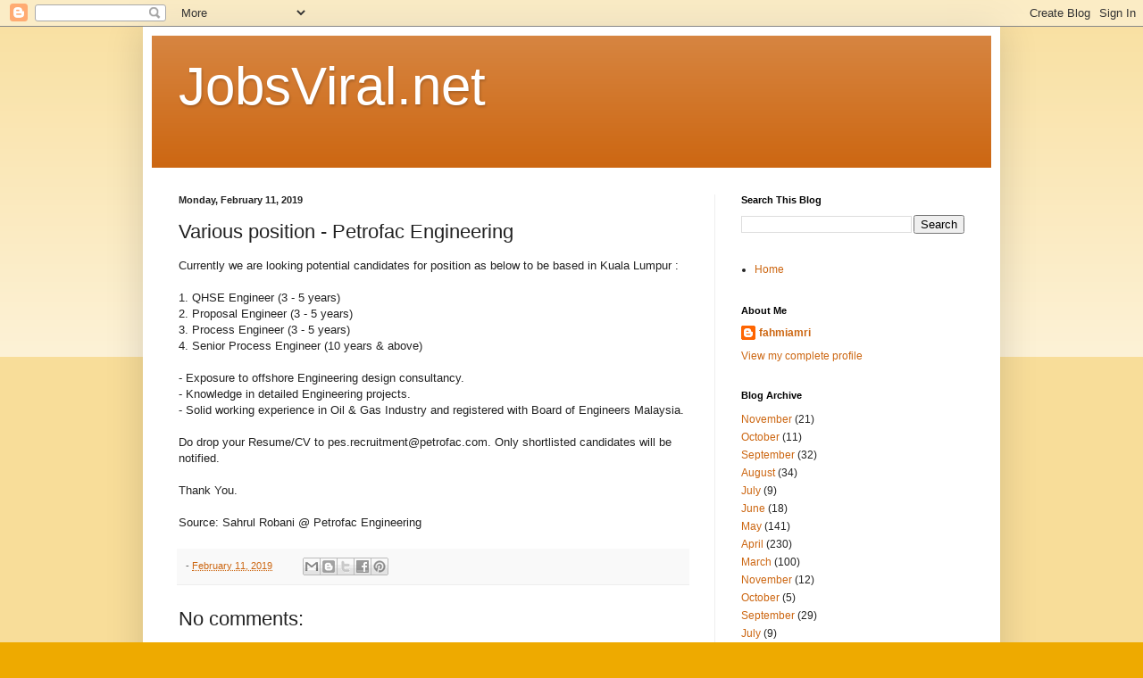

--- FILE ---
content_type: text/javascript; charset=UTF-8
request_url: http://www.jobsviral.net/feeds/posts/summary?published&alt=json-in-script&callback=stwRelatedPostsFTP&max-results=1
body_size: 1193
content:
// API callback
stwRelatedPostsFTP({"version":"1.0","encoding":"UTF-8","feed":{"xmlns":"http://www.w3.org/2005/Atom","xmlns$openSearch":"http://a9.com/-/spec/opensearchrss/1.0/","xmlns$blogger":"http://schemas.google.com/blogger/2008","xmlns$georss":"http://www.georss.org/georss","xmlns$gd":"http://schemas.google.com/g/2005","xmlns$thr":"http://purl.org/syndication/thread/1.0","id":{"$t":"tag:blogger.com,1999:blog-8157004626321695342"},"updated":{"$t":"2026-01-22T20:33:47.690-08:00"},"title":{"type":"text","$t":"JobsViral.net "},"subtitle":{"type":"html","$t":""},"link":[{"rel":"http://schemas.google.com/g/2005#feed","type":"application/atom+xml","href":"http:\/\/www.jobsviral.net\/feeds\/posts\/summary"},{"rel":"self","type":"application/atom+xml","href":"http:\/\/www.blogger.com\/feeds\/8157004626321695342\/posts\/summary?alt=json-in-script\u0026max-results=1"},{"rel":"alternate","type":"text/html","href":"http:\/\/www.jobsviral.net\/"},{"rel":"hub","href":"http://pubsubhubbub.appspot.com/"},{"rel":"next","type":"application/atom+xml","href":"http:\/\/www.blogger.com\/feeds\/8157004626321695342\/posts\/summary?alt=json-in-script\u0026start-index=2\u0026max-results=1"}],"author":[{"name":{"$t":"fahmiamri"},"uri":{"$t":"http:\/\/www.blogger.com\/profile\/15344967119781028425"},"email":{"$t":"noreply@blogger.com"},"gd$image":{"rel":"http://schemas.google.com/g/2005#thumbnail","width":"16","height":"16","src":"https:\/\/img1.blogblog.com\/img\/b16-rounded.gif"}}],"generator":{"version":"7.00","uri":"http://www.blogger.com","$t":"Blogger"},"openSearch$totalResults":{"$t":"2459"},"openSearch$startIndex":{"$t":"1"},"openSearch$itemsPerPage":{"$t":"1"},"entry":[{"id":{"$t":"tag:blogger.com,1999:blog-8157004626321695342.post-4942374835479907845"},"published":{"$t":"2025-11-19T23:15:00.000-08:00"},"updated":{"$t":"2025-11-24T20:40:09.486-08:00"},"title":{"type":"text","$t":"Technician"},"summary":{"type":"text","$t":"\u0026nbsp;"},"link":[{"rel":"replies","type":"application/atom+xml","href":"http:\/\/www.jobsviral.net\/feeds\/4942374835479907845\/comments\/default","title":"Post Comments"},{"rel":"replies","type":"text/html","href":"http:\/\/www.jobsviral.net\/2025\/11\/blog-post.html#comment-form","title":"0 Comments"},{"rel":"edit","type":"application/atom+xml","href":"http:\/\/www.blogger.com\/feeds\/8157004626321695342\/posts\/default\/4942374835479907845"},{"rel":"self","type":"application/atom+xml","href":"http:\/\/www.blogger.com\/feeds\/8157004626321695342\/posts\/default\/4942374835479907845"},{"rel":"alternate","type":"text/html","href":"http:\/\/www.jobsviral.net\/2025\/11\/blog-post.html","title":"Technician"}],"author":[{"name":{"$t":"fahmiamri"},"uri":{"$t":"http:\/\/www.blogger.com\/profile\/15344967119781028425"},"email":{"$t":"noreply@blogger.com"},"gd$image":{"rel":"http://schemas.google.com/g/2005#thumbnail","width":"16","height":"16","src":"https:\/\/img1.blogblog.com\/img\/b16-rounded.gif"}}],"media$thumbnail":{"xmlns$media":"http://search.yahoo.com/mrss/","url":"https:\/\/blogger.googleusercontent.com\/img\/b\/R29vZ2xl\/AVvXsEj_m0Ch6eU0fxQ0dT4ADekKjOUzL4NJZsmk-QqsC6cIJLSJaQmeHIz30IbaQriSEMA64y5gjR3qcQoIDz6UYgwDNT0zKCOvEnLY1yvK61ws7R6qDBPxOk8vNQKb6Nnq15y9DK7cIb5lwl0BuJHdc6VwI0r4_tJ9T3GPc0_LRCFBM4cel9mdWOA4VvU6cvY\/s72-w512-h640-c\/1.jpeg","height":"72","width":"72"},"thr$total":{"$t":"0"}}]}});

--- FILE ---
content_type: text/javascript; charset=UTF-8
request_url: http://www.jobsviral.net/feeds/posts/summary?published&alt=json-in-script&callback=stwRelatedPosts&max-results=4&start-index=1066
body_size: 1956
content:
// API callback
stwRelatedPosts({"version":"1.0","encoding":"UTF-8","feed":{"xmlns":"http://www.w3.org/2005/Atom","xmlns$openSearch":"http://a9.com/-/spec/opensearchrss/1.0/","xmlns$blogger":"http://schemas.google.com/blogger/2008","xmlns$georss":"http://www.georss.org/georss","xmlns$gd":"http://schemas.google.com/g/2005","xmlns$thr":"http://purl.org/syndication/thread/1.0","id":{"$t":"tag:blogger.com,1999:blog-8157004626321695342"},"updated":{"$t":"2026-01-22T20:33:47.690-08:00"},"title":{"type":"text","$t":"JobsViral.net "},"subtitle":{"type":"html","$t":""},"link":[{"rel":"http://schemas.google.com/g/2005#feed","type":"application/atom+xml","href":"http:\/\/www.jobsviral.net\/feeds\/posts\/summary"},{"rel":"self","type":"application/atom+xml","href":"http:\/\/www.blogger.com\/feeds\/8157004626321695342\/posts\/summary?alt=json-in-script\u0026start-index=1066\u0026max-results=4"},{"rel":"alternate","type":"text/html","href":"http:\/\/www.jobsviral.net\/"},{"rel":"hub","href":"http://pubsubhubbub.appspot.com/"},{"rel":"previous","type":"application/atom+xml","href":"http:\/\/www.blogger.com\/feeds\/8157004626321695342\/posts\/summary?alt=json-in-script\u0026start-index=1062\u0026max-results=4"},{"rel":"next","type":"application/atom+xml","href":"http:\/\/www.blogger.com\/feeds\/8157004626321695342\/posts\/summary?alt=json-in-script\u0026start-index=1070\u0026max-results=4"}],"author":[{"name":{"$t":"fahmiamri"},"uri":{"$t":"http:\/\/www.blogger.com\/profile\/15344967119781028425"},"email":{"$t":"noreply@blogger.com"},"gd$image":{"rel":"http://schemas.google.com/g/2005#thumbnail","width":"16","height":"16","src":"https:\/\/img1.blogblog.com\/img\/b16-rounded.gif"}}],"generator":{"version":"7.00","uri":"http://www.blogger.com","$t":"Blogger"},"openSearch$totalResults":{"$t":"2459"},"openSearch$startIndex":{"$t":"1066"},"openSearch$itemsPerPage":{"$t":"4"},"entry":[{"id":{"$t":"tag:blogger.com,1999:blog-8157004626321695342.post-1362688380672735548"},"published":{"$t":"2021-09-29T01:00:00.002-07:00"},"updated":{"$t":"2021-09-29T01:00:36.948-07:00"},"title":{"type":"text","$t":"HR Assistant Manager"},"summary":{"type":"text","$t":"\u0026nbsp;We are hiring.Looking for a HR Assistant Manager. Do drop me a message.Email resume to hanis@samudragroup.com.myTqSource: Hanis Mutalib @ Samudra Group"},"link":[{"rel":"replies","type":"application/atom+xml","href":"http:\/\/www.jobsviral.net\/feeds\/1362688380672735548\/comments\/default","title":"Post Comments"},{"rel":"replies","type":"text/html","href":"http:\/\/www.jobsviral.net\/2021\/09\/hr-assistant-manager.html#comment-form","title":"0 Comments"},{"rel":"edit","type":"application/atom+xml","href":"http:\/\/www.blogger.com\/feeds\/8157004626321695342\/posts\/default\/1362688380672735548"},{"rel":"self","type":"application/atom+xml","href":"http:\/\/www.blogger.com\/feeds\/8157004626321695342\/posts\/default\/1362688380672735548"},{"rel":"alternate","type":"text/html","href":"http:\/\/www.jobsviral.net\/2021\/09\/hr-assistant-manager.html","title":"HR Assistant Manager"}],"author":[{"name":{"$t":"fahmiamri"},"uri":{"$t":"http:\/\/www.blogger.com\/profile\/15344967119781028425"},"email":{"$t":"noreply@blogger.com"},"gd$image":{"rel":"http://schemas.google.com/g/2005#thumbnail","width":"16","height":"16","src":"https:\/\/img1.blogblog.com\/img\/b16-rounded.gif"}}],"thr$total":{"$t":"0"}},{"id":{"$t":"tag:blogger.com,1999:blog-8157004626321695342.post-6273705144183149616"},"published":{"$t":"2021-09-24T03:04:00.009-07:00"},"updated":{"$t":"2021-09-24T03:27:04.145-07:00"},"title":{"type":"text","$t":"Various positions - Barakah Health"},"summary":{"type":"text","$t":"\u0026nbsp;Source:\u0026nbsp;Barakah Health"},"link":[{"rel":"replies","type":"application/atom+xml","href":"http:\/\/www.jobsviral.net\/feeds\/6273705144183149616\/comments\/default","title":"Post Comments"},{"rel":"replies","type":"text/html","href":"http:\/\/www.jobsviral.net\/2021\/09\/various-positions-barakah-healthcare.html#comment-form","title":"0 Comments"},{"rel":"edit","type":"application/atom+xml","href":"http:\/\/www.blogger.com\/feeds\/8157004626321695342\/posts\/default\/6273705144183149616"},{"rel":"self","type":"application/atom+xml","href":"http:\/\/www.blogger.com\/feeds\/8157004626321695342\/posts\/default\/6273705144183149616"},{"rel":"alternate","type":"text/html","href":"http:\/\/www.jobsviral.net\/2021\/09\/various-positions-barakah-healthcare.html","title":"Various positions - Barakah Health"}],"author":[{"name":{"$t":"fahmiamri"},"uri":{"$t":"http:\/\/www.blogger.com\/profile\/15344967119781028425"},"email":{"$t":"noreply@blogger.com"},"gd$image":{"rel":"http://schemas.google.com/g/2005#thumbnail","width":"16","height":"16","src":"https:\/\/img1.blogblog.com\/img\/b16-rounded.gif"}}],"media$thumbnail":{"xmlns$media":"http://search.yahoo.com/mrss/","url":"https:\/\/blogger.googleusercontent.com\/img\/b\/R29vZ2xl\/AVvXsEiS1Ti6hZ_Gr1-F-FUhkZ7BmQeEDUsXoHHlcGRCmpXWShYcpMaj3odBlT1BjI6eaqidOyHSAh9KHN8WqBJYEtKHJAVUXTXT5fSmQTzxxNVQhqUyv2_n-yTrJRI40OHdtgj5wWjhErZQcZI\/s72-w400-h400-c\/image.png","height":"72","width":"72"},"thr$total":{"$t":"0"}},{"id":{"$t":"tag:blogger.com,1999:blog-8157004626321695342.post-7553640969294825800"},"published":{"$t":"2021-09-23T22:35:00.003-07:00"},"updated":{"$t":"2021-09-23T22:35:24.863-07:00"},"title":{"type":"text","$t":"SUBSEA FABRICATION MANAGER"},"summary":{"type":"text","$t":"\u0026nbsp;We are looking for SUBSEA FABRICATION MANAGER. Contract duration 12 months. Must have experience in subsea projects.Those interested please submit zaidah.zainal@brunel.com.mySource: Zaidah Zainal @ Brunel"},"link":[{"rel":"replies","type":"application/atom+xml","href":"http:\/\/www.jobsviral.net\/feeds\/7553640969294825800\/comments\/default","title":"Post Comments"},{"rel":"replies","type":"text/html","href":"http:\/\/www.jobsviral.net\/2021\/09\/subsea-fabrication-manager.html#comment-form","title":"0 Comments"},{"rel":"edit","type":"application/atom+xml","href":"http:\/\/www.blogger.com\/feeds\/8157004626321695342\/posts\/default\/7553640969294825800"},{"rel":"self","type":"application/atom+xml","href":"http:\/\/www.blogger.com\/feeds\/8157004626321695342\/posts\/default\/7553640969294825800"},{"rel":"alternate","type":"text/html","href":"http:\/\/www.jobsviral.net\/2021\/09\/subsea-fabrication-manager.html","title":"SUBSEA FABRICATION MANAGER"}],"author":[{"name":{"$t":"fahmiamri"},"uri":{"$t":"http:\/\/www.blogger.com\/profile\/15344967119781028425"},"email":{"$t":"noreply@blogger.com"},"gd$image":{"rel":"http://schemas.google.com/g/2005#thumbnail","width":"16","height":"16","src":"https:\/\/img1.blogblog.com\/img\/b16-rounded.gif"}}],"thr$total":{"$t":"0"}},{"id":{"$t":"tag:blogger.com,1999:blog-8157004626321695342.post-5700610317428203889"},"published":{"$t":"2021-09-23T22:32:00.004-07:00"},"updated":{"$t":"2021-09-23T22:32:32.671-07:00"},"title":{"type":"text","$t":"Various positions - RHB Banking Group"},"summary":{"type":"text","$t":"\u0026nbsp;Good afternoon and Happy Friday dear connections!These are the roles I am working now for RHB Bank. Candidates must possess related experience for the roles below. To know more details on the job description, you can refer in RHB Jobstreet in the job posting.1) Branch Manager (IOI Resort City)2) Business Solution Specialist, SME Deposits (Bukit Mertajam, Northern)I am looking forward to "},"link":[{"rel":"replies","type":"application/atom+xml","href":"http:\/\/www.jobsviral.net\/feeds\/5700610317428203889\/comments\/default","title":"Post Comments"},{"rel":"replies","type":"text/html","href":"http:\/\/www.jobsviral.net\/2021\/09\/various-positions-rhb-banking-group.html#comment-form","title":"0 Comments"},{"rel":"edit","type":"application/atom+xml","href":"http:\/\/www.blogger.com\/feeds\/8157004626321695342\/posts\/default\/5700610317428203889"},{"rel":"self","type":"application/atom+xml","href":"http:\/\/www.blogger.com\/feeds\/8157004626321695342\/posts\/default\/5700610317428203889"},{"rel":"alternate","type":"text/html","href":"http:\/\/www.jobsviral.net\/2021\/09\/various-positions-rhb-banking-group.html","title":"Various positions - RHB Banking Group"}],"author":[{"name":{"$t":"fahmiamri"},"uri":{"$t":"http:\/\/www.blogger.com\/profile\/15344967119781028425"},"email":{"$t":"noreply@blogger.com"},"gd$image":{"rel":"http://schemas.google.com/g/2005#thumbnail","width":"16","height":"16","src":"https:\/\/img1.blogblog.com\/img\/b16-rounded.gif"}}],"thr$total":{"$t":"0"}}]}});